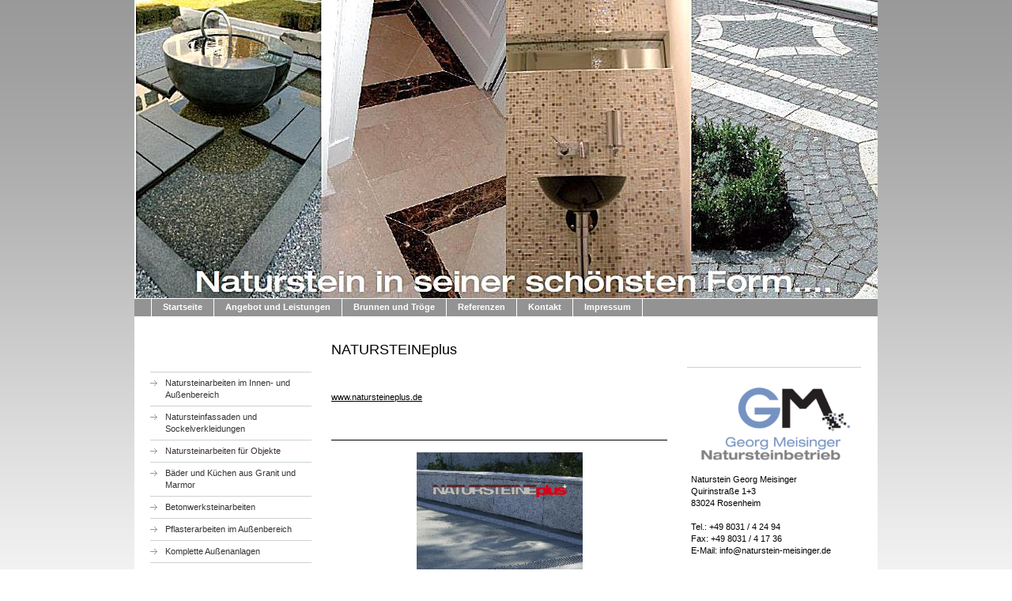

--- FILE ---
content_type: text/html; charset=UTF-8
request_url: https://www.naturstein-meisinger.de/angebot-und-leistungen/natursteineplus/
body_size: 6096
content:
<!DOCTYPE html>
<html lang="de"  ><head prefix="og: http://ogp.me/ns# fb: http://ogp.me/ns/fb# business: http://ogp.me/ns/business#">
    <meta http-equiv="Content-Type" content="text/html; charset=utf-8"/>
    <meta name="generator" content="IONOS MyWebsite"/>
        
    <link rel="dns-prefetch" href="//cdn.website-start.de/"/>
    <link rel="dns-prefetch" href="//103.mod.mywebsite-editor.com"/>
    <link rel="dns-prefetch" href="https://103.sb.mywebsite-editor.com/"/>
    <link rel="shortcut icon" href="//cdn.website-start.de/favicon.ico"/>
        <title>Naturstein Meisinger - NATURSTEINEplus</title>
    
    

<meta name="format-detection" content="telephone=no"/>
        <meta name="keywords" content="Bauen, Wohnen, Leistungen, professionell, kompetent"/>
            <meta name="description" content="Georg Meisinger in Rosenheim bietet Leistungen zum Thema Bauen und Wohnen an."/>
            <meta name="robots" content="index,follow"/>
        <link href="https://www.naturstein-meisinger.de/s/style/layout.css?1691654721" rel="stylesheet" type="text/css"/>
    <link href="https://www.naturstein-meisinger.de/s/style/main.css?1691654721" rel="stylesheet" type="text/css"/>
    <link href="https://www.naturstein-meisinger.de/s/style/font.css?1691654721" rel="stylesheet" type="text/css"/>
    <link href="//cdn.website-start.de/app/cdn/min/group/web.css?1763478093678" rel="stylesheet" type="text/css"/>
<link href="//cdn.website-start.de/app/cdn/min/moduleserver/css/de_DE/common,counter,shoppingbasket?1763478093678" rel="stylesheet" type="text/css"/>
    <link href="https://103.sb.mywebsite-editor.com/app/logstate2-css.php?site=316589505&amp;t=1768661110" rel="stylesheet" type="text/css"/>

<script type="text/javascript">
    /* <![CDATA[ */
var stagingMode = '';
    /* ]]> */
</script>
<script src="https://103.sb.mywebsite-editor.com/app/logstate-js.php?site=316589505&amp;t=1768661110"></script>
    <script type="text/javascript">
    /* <![CDATA[ */
    var systemurl = 'https://103.sb.mywebsite-editor.com/';
    var webPath = '/';
    var proxyName = '';
    var webServerName = 'www.naturstein-meisinger.de';
    var sslServerUrl = 'https://www.naturstein-meisinger.de';
    var nonSslServerUrl = 'http://www.naturstein-meisinger.de';
    var webserverProtocol = 'http://';
    var nghScriptsUrlPrefix = '//103.mod.mywebsite-editor.com';
    var sessionNamespace = 'DIY_SB';
    var jimdoData = {
        cdnUrl:  '//cdn.website-start.de/',
        messages: {
            lightBox: {
    image : 'Bild',
    of: 'von'
}

        },
        isTrial: 0,
        pageId: 1120614    };
    var script_basisID = "316589505";

    diy = window.diy || {};
    diy.web = diy.web || {};

        diy.web.jsBaseUrl = "//cdn.website-start.de/s/build/";

    diy.context = diy.context || {};
    diy.context.type = diy.context.type || 'web';
    /* ]]> */
</script>

<script type="text/javascript" src="//cdn.website-start.de/app/cdn/min/group/web.js?1763478093678" crossorigin="anonymous"></script><script type="text/javascript" src="//cdn.website-start.de/s/build/web.bundle.js?1763478093678" crossorigin="anonymous"></script><script src="//cdn.website-start.de/app/cdn/min/moduleserver/js/de_DE/common,counter,shoppingbasket?1763478093678"></script>
<script type="text/javascript" src="https://cdn.website-start.de/proxy/apps/static/resource/dependencies/"></script><script type="text/javascript">
                    if (typeof require !== 'undefined') {
                        require.config({
                            waitSeconds : 10,
                            baseUrl : 'https://cdn.website-start.de/proxy/apps/static/js/'
                        });
                    }
                </script><script type="text/javascript" src="//cdn.website-start.de/app/cdn/min/group/pfcsupport.js?1763478093678" crossorigin="anonymous"></script>    <meta property="og:type" content="business.business"/>
    <meta property="og:url" content="https://www.naturstein-meisinger.de/angebot-und-leistungen/natursteineplus/"/>
    <meta property="og:title" content="Naturstein Meisinger - NATURSTEINEplus"/>
            <meta property="og:description" content="Georg Meisinger in Rosenheim bietet Leistungen zum Thema Bauen und Wohnen an."/>
                <meta property="og:image" content="https://www.naturstein-meisinger.de/s/misc/logo.jpg?t=1767288841"/>
        <meta property="business:contact_data:country_name" content="Deutschland"/>
    
    
    
    
    
    
    
    
</head>


<body class="body diyBgActive  cc-pagemode-default diy-market-de_DE" data-pageid="1120614" id="page-1120614">
    
    <div class="diyw">
        <div id="container">
	<!-- start header -->
    <div id="header">
<style type="text/css" media="all">
.diyw div#emotion-header {
        max-width: 940px;
        max-height: 377px;
                background: #eeeeee;
    }

.diyw div#emotion-header-title-bg {
    left: 0%;
    top: 20%;
    width: 100%;
    height: 17%;

    background-color: #FFFFFF;
    opacity: 0.50;
    filter: alpha(opacity = 50);
    display: none;}
.diyw img#emotion-header-logo {
    left: 1.47%;
    top: 16.78%;
    background: transparent;
            width: 26.06%;
        height: 49.60%;
                border: 1px solid #CCCCCC;
        padding: 0px;
                display: none;
    }

.diyw div#emotion-header strong#emotion-header-title {
    left: 5%;
    top: 20%;
    color: #000000;
    display: none;    font: normal normal 29px/120% Helvetica, 'Helvetica Neue', 'Trebuchet MS', sans-serif;
}

.diyw div#emotion-no-bg-container{
    max-height: 377px;
}

.diyw div#emotion-no-bg-container .emotion-no-bg-height {
    margin-top: 40.11%;
}
</style>
<div id="emotion-header" data-action="loadView" data-params="active" data-imagescount="8">
            <img src="https://www.naturstein-meisinger.de/s/img/emotionheader.jpg?1415002767.940px.377px" id="emotion-header-img" alt=""/>
            
        <div id="ehSlideshowPlaceholder">
            <div id="ehSlideShow">
                <div class="slide-container">
                                        <div style="background-color: #eeeeee">
                            <img src="https://www.naturstein-meisinger.de/s/img/emotionheader.jpg?1415002767.940px.377px" alt=""/>
                        </div>
                                    </div>
            </div>
        </div>


        <script type="text/javascript">
        //<![CDATA[
                diy.module.emotionHeader.slideShow.init({ slides: [{"url":"https:\/\/www.naturstein-meisinger.de\/s\/img\/emotionheader.jpg?1415002767.940px.377px","image_alt":"","bgColor":"#eeeeee"},{"url":"https:\/\/www.naturstein-meisinger.de\/s\/img\/emotionheader_1.png?1415002767.940px.377px","image_alt":"","bgColor":"#eeeeee"},{"url":"https:\/\/www.naturstein-meisinger.de\/s\/img\/emotionheader_2.png?1415002767.940px.377px","image_alt":"","bgColor":"#eeeeee"},{"url":"https:\/\/www.naturstein-meisinger.de\/s\/img\/emotionheader_3.png?1415002767.940px.377px","image_alt":"","bgColor":"#eeeeee"},{"url":"https:\/\/www.naturstein-meisinger.de\/s\/img\/emotionheader_4.png?1415002767.940px.377px","image_alt":"","bgColor":"#eeeeee"},{"url":"https:\/\/www.naturstein-meisinger.de\/s\/img\/emotionheader_5.png?1415002767.940px.377px","image_alt":"","bgColor":"#eeeeee"},{"url":"https:\/\/www.naturstein-meisinger.de\/s\/img\/emotionheader_6.png?1415002767.940px.377px","image_alt":"","bgColor":"#eeeeee"},{"url":"https:\/\/www.naturstein-meisinger.de\/s\/img\/emotionheader_7.png?1415002767.940px.377px","image_alt":"","bgColor":"#eeeeee"}] });
        //]]>
        </script>

    
                        <a href="https://www.naturstein-meisinger.de/">
        
                    <img id="emotion-header-logo" src="https://www.naturstein-meisinger.de/s/misc/logo.jpg?t=1767288842" alt=""/>
        
                    </a>
            
    
    
    
    <script type="text/javascript">
    //<![CDATA[
    (function ($) {
        function enableSvgTitle() {
                        var titleSvg = $('svg#emotion-header-title-svg'),
                titleHtml = $('#emotion-header-title'),
                emoWidthAbs = 940,
                emoHeightAbs = 377,
                offsetParent,
                titlePosition,
                svgBoxWidth,
                svgBoxHeight;

                        if (titleSvg.length && titleHtml.length) {
                offsetParent = titleHtml.offsetParent();
                titlePosition = titleHtml.position();
                svgBoxWidth = titleHtml.width();
                svgBoxHeight = titleHtml.height();

                                titleSvg.get(0).setAttribute('viewBox', '0 0 ' + svgBoxWidth + ' ' + svgBoxHeight);
                titleSvg.css({
                   left: Math.roundTo(100 * titlePosition.left / offsetParent.width(), 3) + '%',
                   top: Math.roundTo(100 * titlePosition.top / offsetParent.height(), 3) + '%',
                   width: Math.roundTo(100 * svgBoxWidth / emoWidthAbs, 3) + '%',
                   height: Math.roundTo(100 * svgBoxHeight / emoHeightAbs, 3) + '%'
                });

                titleHtml.css('visibility','hidden');
                titleSvg.css('visibility','visible');
            }
        }

        
            var posFunc = function($, overrideSize) {
                var elems = [], containerWidth, containerHeight;
                                    elems.push({
                        selector: '#emotion-header-title',
                        overrideSize: true,
                        horPos: 6,
                        vertPos: 24                    });
                    lastTitleWidth = $('#emotion-header-title').width();
                                                elems.push({
                    selector: '#emotion-header-title-bg',
                    horPos: 0,
                    vertPos: 100                });
                                
                containerWidth = parseInt('940');
                containerHeight = parseInt('377');

                for (var i = 0; i < elems.length; ++i) {
                    var el = elems[i],
                        $el = $(el.selector),
                        pos = {
                            left: el.horPos,
                            top: el.vertPos
                        };
                    if (!$el.length) continue;
                    var anchorPos = $el.anchorPosition();
                    anchorPos.$container = $('#emotion-header');

                    if (overrideSize === true || el.overrideSize === true) {
                        anchorPos.setContainerSize(containerWidth, containerHeight);
                    } else {
                        anchorPos.setContainerSize(null, null);
                    }

                    var pxPos = anchorPos.fromAnchorPosition(pos),
                        pcPos = anchorPos.toPercentPosition(pxPos);

                    var elPos = {};
                    if (!isNaN(parseFloat(pcPos.top)) && isFinite(pcPos.top)) {
                        elPos.top = pcPos.top + '%';
                    }
                    if (!isNaN(parseFloat(pcPos.left)) && isFinite(pcPos.left)) {
                        elPos.left = pcPos.left + '%';
                    }
                    $el.css(elPos);
                }

                // switch to svg title
                enableSvgTitle();
            };

                        var $emotionImg = jQuery('#emotion-header-img');
            if ($emotionImg.length > 0) {
                // first position the element based on stored size
                posFunc(jQuery, true);

                // trigger reposition using the real size when the element is loaded
                var ehLoadEvTriggered = false;
                $emotionImg.one('load', function(){
                    posFunc(jQuery);
                    ehLoadEvTriggered = true;
                                        diy.module.emotionHeader.slideShow.start();
                                    }).each(function() {
                                        if(this.complete || typeof this.complete === 'undefined') {
                        jQuery(this).load();
                    }
                });

                                noLoadTriggeredTimeoutId = setTimeout(function() {
                    if (!ehLoadEvTriggered) {
                        posFunc(jQuery);
                    }
                    window.clearTimeout(noLoadTriggeredTimeoutId)
                }, 5000);//after 5 seconds
            } else {
                jQuery(function(){
                    posFunc(jQuery);
                });
            }

                        if (jQuery.isBrowser && jQuery.isBrowser.ie8) {
                var longTitleRepositionCalls = 0;
                longTitleRepositionInterval = setInterval(function() {
                    if (lastTitleWidth > 0 && lastTitleWidth != jQuery('#emotion-header-title').width()) {
                        posFunc(jQuery);
                    }
                    longTitleRepositionCalls++;
                    // try this for 5 seconds
                    if (longTitleRepositionCalls === 5) {
                        window.clearInterval(longTitleRepositionInterval);
                    }
                }, 1000);//each 1 second
            }

            }(jQuery));
    //]]>
    </script>

    </div>
</div>
    <!-- end header -->
    <div id="menu">
	<div class="webnavigation"><ul id="mainNav1" class="mainNav1"><li class="navTopItemGroup_1"><a data-page-id="1119870" href="https://www.naturstein-meisinger.de/" class="level_1"><span>Startseite</span></a></li><li class="navTopItemGroup_2"><a data-page-id="1119871" href="https://www.naturstein-meisinger.de/angebot-und-leistungen/" class="parent level_1"><span>Angebot und Leistungen</span></a></li><li class="navTopItemGroup_3"><a data-page-id="1367456" href="https://www.naturstein-meisinger.de/brunnen-und-tröge/" class="level_1"><span>Brunnen und Tröge</span></a></li><li class="navTopItemGroup_4"><a data-page-id="1120178" href="https://www.naturstein-meisinger.de/referenzen/" class="level_1"><span>Referenzen</span></a></li><li class="navTopItemGroup_5"><a data-page-id="1119872" href="https://www.naturstein-meisinger.de/kontakt/" class="level_1"><span>Kontakt</span></a></li><li class="navTopItemGroup_6"><a data-page-id="1119874" href="https://www.naturstein-meisinger.de/impressum/" class="level_1"><span>Impressum</span></a></li></ul></div>
	<div class="clearall"></div>
    </div>
    <!-- start page -->
    <div id="page">
        <!-- start navigation 2,3 -->
        <div id="navigation"><div class="webnavigation"><ul id="mainNav2" class="mainNav2"><li class="navTopItemGroup_0"><a data-page-id="1120455" href="https://www.naturstein-meisinger.de/angebot-und-leistungen/natursteinarbeiten-im-innen-und-außenbereich/" class="level_2"><span>Natursteinarbeiten im Innen- und Außenbereich</span></a></li><li class="navTopItemGroup_0"><a data-page-id="1120456" href="https://www.naturstein-meisinger.de/angebot-und-leistungen/natursteinfassaden-und-sockelverkleidungen/" class="level_2"><span>Natursteinfassaden und Sockelverkleidungen</span></a></li><li class="navTopItemGroup_0"><a data-page-id="1120457" href="https://www.naturstein-meisinger.de/angebot-und-leistungen/natursteinarbeiten-für-objekte/" class="level_2"><span>Natursteinarbeiten für Objekte</span></a></li><li class="navTopItemGroup_0"><a data-page-id="1120458" href="https://www.naturstein-meisinger.de/angebot-und-leistungen/bäder-und-küchen-aus-granit-und-marmor/" class="level_2"><span>Bäder und Küchen aus Granit und Marmor</span></a></li><li class="navTopItemGroup_0"><a data-page-id="1120459" href="https://www.naturstein-meisinger.de/angebot-und-leistungen/betonwerksteinarbeiten/" class="level_2"><span>Betonwerksteinarbeiten</span></a></li><li class="navTopItemGroup_0"><a data-page-id="1120460" href="https://www.naturstein-meisinger.de/angebot-und-leistungen/pflasterarbeiten-im-außenbereich/" class="level_2"><span>Pflasterarbeiten im Außenbereich</span></a></li><li class="navTopItemGroup_0"><a data-page-id="1120461" href="https://www.naturstein-meisinger.de/angebot-und-leistungen/komplette-außenanlagen/" class="level_2"><span>Komplette Außenanlagen</span></a></li><li class="navTopItemGroup_0"><a data-page-id="1119869" href="https://www.naturstein-meisinger.de/angebot-und-leistungen/natursteinsanierungen-renovierung/" class="level_2"><span>Natursteinsanierungen/ -renovierung</span></a></li><li class="navTopItemGroup_0"><a data-page-id="1120614" href="https://www.naturstein-meisinger.de/angebot-und-leistungen/natursteineplus/" class="current level_2"><span>NATURSTEINEplus</span></a></li><li class="navTopItemGroup_0"><a data-page-id="1119868" href="https://www.naturstein-meisinger.de/angebot-und-leistungen/ölabscheider-und-tiefbau/" class="level_2"><span>Ölabscheider und Tiefbau</span></a></li></ul></div></div>
        <!-- end navigation 2,3 -->
        <!-- start content -->
        <div id="content">
        <div id="content_area">
        	<div id="content_start"></div>
        	
        
        <div id="matrix_1169016" class="sortable-matrix" data-matrixId="1169016"><div class="n module-type-header diyfeLiveArea "> <h1><span class="diyfeDecoration">NATURSTEINEplus</span></h1> </div><div class="n module-type-text diyfeLiveArea "> <p> </p>
<p> </p>
<p><a href="http://www.natursteineplus.de" target="_blank">www.natursteineplus.de</a></p>
<p> </p>
<p> </p> </div><div class="n module-type-hr diyfeLiveArea "> <div style="padding: 0px 0px">
    <div class="hr"></div>
</div>
 </div><div class="n module-type-imageSubtitle diyfeLiveArea "> <div class="clearover imageSubtitle" id="imageSubtitle-6943599">
    <div class="align-container align-center" style="max-width: 210px">
        <a class="imagewrapper" href="https://www.naturstein-meisinger.de/s/cc_images/cache_10602326.png?t=1373994608" rel="lightbox[6943599]">
            <img id="image_10602326" src="https://www.naturstein-meisinger.de/s/cc_images/cache_10602326.png?t=1373994608" alt="" style="max-width: 210px; height:auto"/>
        </a>

        
    </div>

</div>

<script type="text/javascript">
//<![CDATA[
jQuery(function($) {
    var $target = $('#imageSubtitle-6943599');

    if ($.fn.swipebox && Modernizr.touch) {
        $target
            .find('a[rel*="lightbox"]')
            .addClass('swipebox')
            .swipebox();
    } else {
        $target.tinyLightbox({
            item: 'a[rel*="lightbox"]',
            cycle: false,
            hideNavigation: true
        });
    }
});
//]]>
</script>
 </div></div>
        
        
        </div></div>
        <!-- end content -->
        <!-- start sidebar -->
        <div id="sidebar"><div id="matrix_1168240" class="sortable-matrix" data-matrixId="1168240"><div class="n module-type-imageSubtitle diyfeLiveArea "> <div class="clearover imageSubtitle" id="imageSubtitle-13204411">
    <div class="align-container align-left" style="max-width: 300px">
        <a class="imagewrapper" href="https://www.naturstein-meisinger.de/s/cc_images/teaserbox_27946003.png?t=1406014790" rel="lightbox[13204411]">
            <img id="image_27946003" src="https://www.naturstein-meisinger.de/s/cc_images/cache_27946003.png?t=1406014790" alt="" style="max-width: 300px; height:auto"/>
        </a>

        
    </div>

</div>

<script type="text/javascript">
//<![CDATA[
jQuery(function($) {
    var $target = $('#imageSubtitle-13204411');

    if ($.fn.swipebox && Modernizr.touch) {
        $target
            .find('a[rel*="lightbox"]')
            .addClass('swipebox')
            .swipebox();
    } else {
        $target.tinyLightbox({
            item: 'a[rel*="lightbox"]',
            cycle: false,
            hideNavigation: true
        });
    }
});
//]]>
</script>
 </div><div class="n module-type-text diyfeLiveArea "> <p>Naturstein Georg Meisinger</p>
<p>Quirinstraße 1+3</p>
<p>83024 Rosenheim</p>
<p> </p>
<p>Tel.: +49 8031 / 4 24 94</p>
<p>Fax: +49 8031 / 4 17 36</p>
<p>E-Mail: info@naturstein-meisinger.de</p> </div><div class="n module-type-hr diyfeLiveArea "> <div style="padding: 0px 0px">
    <div class="hr"></div>
</div>
 </div><div class="n module-type-header diyfeLiveArea "> <h2><span class="diyfeDecoration">Hier finden Sie uns</span></h2> </div><div class="n module-type-googlemaps diyfeLiveArea "> 
            <a style="display:block;" href="https://www.google.com/maps/search/?api=1&amp;channel=mws-visit&amp;hl=de-DE&amp;query=47.854428,12.097119" target="_blank">            
            <img id="map_image_6942448" style="margin:auto; max-width:100%;" height="200" data-src="https://maps.googleapis.com/maps/api/staticmap?channel=mws-visit&amp;language=de_DE&amp;center=47.8544284%2C12.0971185&amp;zoom=13&amp;size=200x200&amp;maptype=roadmap&amp;client=gme-11internet&amp;markers=47.854428,12.097119&amp;signature=cUN63Rpr44ntvxBDu_E6WjhSy4A=" src="" alt=""/>
                 
        </a>
        <script type="text/javascript">
            /* <![CDATA[ */
            var lazyload = function () {
                var mapImage = jQuery('#map_image_6942448');

                var windowTop = jQuery(window).scrollTop();
                var windowBottom = windowTop + jQuery(window).height();

                var mapTop = mapImage.offset().top;
                var mapBottom = mapTop + mapImage.height();

                if ((mapImage.attr('src') === '') && (windowTop <= mapBottom) && (windowBottom >= mapTop)) {
                    mapImage.attr('src', mapImage.data('src'));
                    mapImage.removeData('src');
                    mapImage.removeAttr('height');
                }
            };
            jQuery(document).ready(lazyload);
            jQuery(window).scroll(lazyload);
            /* ]]> */
        </script>
     </div><div class="n module-type-hr diyfeLiveArea "> <div style="padding: 0px 0px">
    <div class="hr"></div>
</div>
 </div><div class="n module-type-remoteModule-counter diyfeLiveArea ">             <div id="modul_6942582_content"><div id="NGH6942582_" class="counter apsinth-clear">
		<div class="ngh-counter ngh-counter-skin-00new_counter01a" style="height:26px"><div class="char" style="width:14px;height:26px"></div><div class="char" style="background-position:-76px 0px;width:13px;height:26px"></div><div class="char" style="background-position:-37px 0px;width:12px;height:26px"></div><div class="char" style="background-position:-37px 0px;width:12px;height:26px"></div><div class="char" style="background-position:-24px 0px;width:13px;height:26px"></div><div class="char" style="background-position:-115px 0px;width:13px;height:26px"></div><div class="char" style="background-position:-220px 0px;width:13px;height:26px"></div></div>		<div class="apsinth-clear"></div>
</div>
</div><script>/* <![CDATA[ */var __NGHModuleInstanceData6942582 = __NGHModuleInstanceData6942582 || {};__NGHModuleInstanceData6942582.server = 'http://103.mod.mywebsite-editor.com';__NGHModuleInstanceData6942582.data_web = {"content":363329};var m = mm[6942582] = new Counter(6942582,11391,'counter');if (m.initView_main != null) m.initView_main();/* ]]> */</script>
         </div></div></div>
        <!-- end sidebar -->
        <div class="clearall"></div>
    </div>
    <!-- end page -->
    <!-- start footer -->
    <div id="footer"><div id="contentfooter">
    <div class="leftrow">
                    <a rel="nofollow" href="javascript:PopupFenster('https://www.naturstein-meisinger.de/angebot-und-leistungen/natursteineplus/?print=1');"><img class="inline" height="14" width="18" src="//cdn.website-start.de/s/img/cc/printer.gif" alt=""/>Druckversion</a> <span class="footer-separator">|</span>
                <a href="https://www.naturstein-meisinger.de/sitemap/">Sitemap</a>
                        <br/> © Georg Meisinger
            </div>
    <script type="text/javascript">
        window.diy.ux.Captcha.locales = {
            generateNewCode: 'Neuen Code generieren',
            enterCode: 'Bitte geben Sie den Code ein'
        };
        window.diy.ux.Cap2.locales = {
            generateNewCode: 'Neuen Code generieren',
            enterCode: 'Bitte geben Sie den Code ein'
        };
    </script>
    <div class="rightrow">
                    <span class="loggedout">
                <a rel="nofollow" id="login" href="https://login.1and1-editor.com/316589505/www.naturstein-meisinger.de/de?pageId=1120614">
                    Login                </a>
            </span>
                
                <span class="loggedin">
            <a rel="nofollow" id="logout" href="https://103.sb.mywebsite-editor.com/app/cms/logout.php">Logout</a> <span class="footer-separator">|</span>
            <a rel="nofollow" id="edit" href="https://103.sb.mywebsite-editor.com/app/316589505/1120614/">Seite bearbeiten</a>
        </span>
    </div>
</div>
            <div id="loginbox" class="hidden">
                <script type="text/javascript">
                    /* <![CDATA[ */
                    function forgotpw_popup() {
                        var url = 'https://passwort.1und1.de/xml/request/RequestStart';
                        fenster = window.open(url, "fenster1", "width=600,height=400,status=yes,scrollbars=yes,resizable=yes");
                        // IE8 doesn't return the window reference instantly or at all.
                        // It may appear the call failed and fenster is null
                        if (fenster && fenster.focus) {
                            fenster.focus();
                        }
                    }
                    /* ]]> */
                </script>
                                <img class="logo" src="//cdn.website-start.de/s/img/logo.gif" alt="IONOS" title="IONOS"/>

                <div id="loginboxOuter"></div>
            </div>
        

    <!-- end header -->
    <div class="clearall"></div>
    </div>
</div>
<div id="background"></div>
    </div>

    
    </body>


<!-- rendered at Thu, 01 Jan 2026 18:34:06 +0100 -->
</html>
